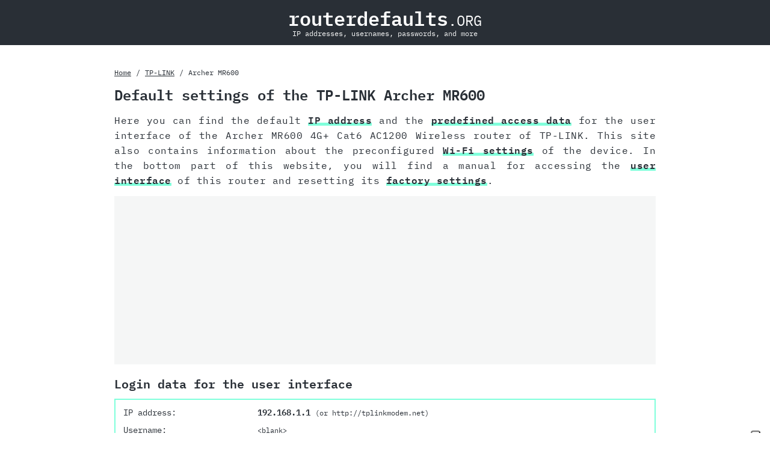

--- FILE ---
content_type: text/html; charset=utf8
request_url: https://www.routerdefaults.org/tp-link/archer-mr600
body_size: 2827
content:
<!DOCTYPE html>
<html lang="en">
  <head>
    <meta charset="utf-8">
    <script type="text/javascript">
  var _iub = _iub || [];
  _iub.csConfiguration = {"askConsentAtCookiePolicyUpdate":true,"countryDetection":true,"enableFadp":true,"enableLgpd":true,"enableTcf":true,"enableUspr":true,"floatingPreferencesButtonDisplay":"anchored-bottom-right","googleAdditionalConsentMode":true,"lang":"en","lgpdAppliesGlobally":false,"perPurposeConsent":true,"siteId":2136711,"tcfPurposes":{"2":"consent_only","7":"consent_only","8":"consent_only","9":"consent_only","10":"consent_only","11":"consent_only"},"cookiePolicyId":67557676, "callback":{ "onConsentGiven":function() {var _adFrames = document.querySelectorAll('aside');_adFrames.foreach((_adFrame) => _adFrame.setAttribute('data-consent', 'true'));},"onConsentRejected":function() {var _adFrames = document.querySelectorAll('aside');_adFrames.foreach((_adFrame) => _adFrame.setAttribute('data-consent', 'false'));} }, "banner":{ "acceptButtonCaptionColor":"#292f36","acceptButtonColor":"#01ffb7","acceptButtonDisplay":true,"backgroundColor":"#292f36","backgroundOverlay":true,"closeButtonRejects":true,"customizeButtonCaptionColor":"#292f36","customizeButtonColor":"#F5F6F6","customizeButtonDisplay":true,"explicitWithdrawal":true,"listPurposes":true,"position":"float-center","rejectButtonColor":"#F5F6F6","rejectButtonDisplay":true,"showPurposesToggles":true,"textColor":"white" }};
</script><script type="text/javascript" src="//cdn.iubenda.com/cs/tcf/stub-v2.js"></script>
<script type="text/javascript" src="//cdn.iubenda.com/cs/tcf/safe-tcf-v2.js"></script>
<script type="text/javascript" src="//cdn.iubenda.com/cs/gpp/stub.js"></script>
<script type="text/javascript" src="//cdn.iubenda.com/cs/iubenda_cs.js" charset="UTF-8" async></script>
    <title>Default settings of the TP-LINK Archer MR600</title>
    <meta name="viewport" content="width=device-width, initial-scale=1.0">
    <meta name="description" content="IP address, password and other login data, which are preconfigured for TP-LINK Archer MR600 4G&#43; Cat6 AC1200 Wireless router.">
    <link rel="preload" href="/IBMPlexMono-Regular.woff2" as="font" type="font/woff2" crossorigin>
    <link rel="preload" href="/IBMPlexMono-SemiBold.woff2" as="font" type="font/woff2" crossorigin>
    <link rel="stylesheet" href="/style.css">
    <link rel="apple-touch-icon" sizes="180x180" href="/apple-touch-icon.png">
    <link rel="icon" type="image/png" sizes="32x32" href="/favicon-32x32.png">
    <link rel="icon" type="image/png" sizes="16x16" href="/favicon-16x16.png">
    <link rel="manifest" href="/site.webmanifest">
  </head>
  <body>
    <header>
      <a href="/" title="Home"><strong>routerdefaults</strong><small>.ORG</small></a>
      <span>IP addresses, usernames, passwords, and more</span>
    </header>
    <main>
      
<nav>
  <ul>
    <li><a href="/" title="Home">Home</a></li>
    <li><a href="/tp-link" title="TP-LINK">TP-LINK</a></li>
    <li>Archer MR600</li>
  </ul>
</nav>

      <article>
        
<header>
  <h1>Default settings of the TP-LINK Archer MR600</h1>
  <p>Here you can find the default <a href="#login_data">IP address</a> and the <a href="#login_data">predefined access data</a> for the user interface of the Archer MR600 4G+ Cat6 AC1200 Wireless router of TP-LINK.
      This site also contains information about the preconfigured <a href="#wifi_data">Wi-Fi settings</a> of the device.
      In the bottom part of this website, you will find a manual for accessing the <a href="#access_ui">user interface</a> of this router and resetting its <a href="#reset_settings">factory settings</a>.</p>
</header>


<aside data-consent="loading">
  
  <ins
    class="adsbygoogle"
    style="display: block"
    data-ad-client="ca-pub-8055151559063743"
    data-ad-slot="6383430970"
    data-ad-format="auto"
    data-full-width-responsive="true"
  ></ins>
</aside>


<section id="login_data">
  <h2>Login data for the user interface</h2>
  <dl>
    <dt>IP address:</dt>
    <dd>192.168.1.1 <small>(or http://tplinkmodem.net)</small></dd>
    <dt>Username:</dt>
    <dd><small>&lt;blank&gt;</small></dd>
    <dt>Password:</dt>
    <dd><small>&lt;blank&gt;</small></dd>
  </dl>
</section>

<section id="wifi_data">
  <h2>Preconfigured Wi-Fi settings</h2><dl>
    <dt>SSID:</dt>
    <dd><small>on a sticker on the router’s case</small></dd>
    <dt>Password:</dt>
    <dd><small>on a sticker on the router’s case</small></dd>
  </dl></section>

<section id="access_ui">
  <h2>Access to the user interface</h2>
  <p>
    Accessing the user interface is necessary when you want to change the router configuration. For the TP-LINK Archer MR600, you have to do the following steps for access:
  </p>
  <ol>
    <li>Switch on router</li>
    <li>Connect the device via <b>Wi-Fi</b>* or a <b>network cable</b> with the router</li>
    <li>Start web browser</li>
    <li>Insert <b>IP address</b> or <b>URL</b> into the address bar and confirm with ‘Enter’ button</li>
    <li>Enter <b>password</b> in the login form and confirm</li>
  </ol>
  
    <small>* Make sure that your router’s Wi-Fi is activated.</small>
  </section>


<aside data-consent="loading">
  
  <script
    async
    src="https://pagead2.googlesyndication.com/pagead/js/adsbygoogle.js?client=ca-pub-8055151559063743"
    crossorigin="anonymous"
  ></script>
  <ins
    class="adsbygoogle"
    style="display: block; text-align: center"
    data-ad-layout="in-article"
    data-ad-format="fluid"
    data-ad-client="ca-pub-8055151559063743"
    data-ad-slot="6980766778"
  ></ins>
  <script>
    (adsbygoogle = window.adsbygoogle || []).push({});
  </script>
</aside>

<section id="reset_settings">
  <h2>Reset default settings</h2>
  <p>
    Resetting default settings is especially helpful when you have changed and forgotten the login data for the user interface. Please consider that not only will settings like IP address, username and password be set to factory settings, but all configurations you may have made will as well.
  </p>
    <h3>Execute hardware reset</h3>
    <p>
      To reset the TP-LINK Archer MR600 to its default settings, you have to do the following steps:
    </p>
    <ol>
      <li>Turn on router</li>
      <li>Press and hold the <b>WPS/RESET button</b> until the router’s <b>Power LED</b> flashes</li>
      <li>Device is automatically restarted</li>
      <li>Default settings have been restored</li>
    </ol>
  <p>
    After you have successfully executed the steps mentioned above, the configuration of the router will be reset to factory settings. If you want to log in to the user interface, you have to use the preset login data.
  </p>
</section>

      </article>
    </main>
    <footer>
      <nav>
        <ul>
          <li><a href="/" title="Home">Home</a></li>
          <li><a href="/sitemap" title="Sitemap">Sitemap</a></li>
          <li><a href="/imprint" title="Imprint">Imprint</a></li>
          <li><a href="/privacy" title="Privacy Policy">Privacy Policy</a></li>
          <li><a href="/terms" title="Terms of Use">Terms of Use</a></li>
        </ul>
      </nav>
      <nav>Change language:
        
<ul>
  <li>
    <a href="/de/tp-link/archer-mr600">DE</a>
  </li>
  <li>
    <a href="/tp-link/archer-mr600">EN</a>
  </li>
  <li>
    <a href="/es/tp-link/archer-mr600">ES</a>
  </li>
</ul>

      </nav>
      <p>&copy; 2013 - 2023 routerdefaults.org</p>
    </footer>
    <script
      async
      class="_iub_cs_activate"
      data-iub-purposes="5"
      src="https://pagead2.googlesyndication.com/pagead/js/adsbygoogle.js"
    ></script>
    <script type="text/plain" class="_iub_cs_activate" data-iub-purposes="5">
      (adsbygoogle = window.adsbygoogle || []).push({});
    </script>
  <script defer src="https://static.cloudflareinsights.com/beacon.min.js/vcd15cbe7772f49c399c6a5babf22c1241717689176015" integrity="sha512-ZpsOmlRQV6y907TI0dKBHq9Md29nnaEIPlkf84rnaERnq6zvWvPUqr2ft8M1aS28oN72PdrCzSjY4U6VaAw1EQ==" data-cf-beacon='{"version":"2024.11.0","token":"938a98cba1914b19bc81f7882dc0cc76","r":1,"server_timing":{"name":{"cfCacheStatus":true,"cfEdge":true,"cfExtPri":true,"cfL4":true,"cfOrigin":true,"cfSpeedBrain":true},"location_startswith":null}}' crossorigin="anonymous"></script>
</body>
</html>

--- FILE ---
content_type: text/html; charset=utf-8
request_url: https://www.google.com/recaptcha/api2/aframe
body_size: 268
content:
<!DOCTYPE HTML><html><head><meta http-equiv="content-type" content="text/html; charset=UTF-8"></head><body><script nonce="OWF3x9IrlOV6b__pRFI-jw">/** Anti-fraud and anti-abuse applications only. See google.com/recaptcha */ try{var clients={'sodar':'https://pagead2.googlesyndication.com/pagead/sodar?'};window.addEventListener("message",function(a){try{if(a.source===window.parent){var b=JSON.parse(a.data);var c=clients[b['id']];if(c){var d=document.createElement('img');d.src=c+b['params']+'&rc='+(localStorage.getItem("rc::a")?sessionStorage.getItem("rc::b"):"");window.document.body.appendChild(d);sessionStorage.setItem("rc::e",parseInt(sessionStorage.getItem("rc::e")||0)+1);localStorage.setItem("rc::h",'1768450739234');}}}catch(b){}});window.parent.postMessage("_grecaptcha_ready", "*");}catch(b){}</script></body></html>